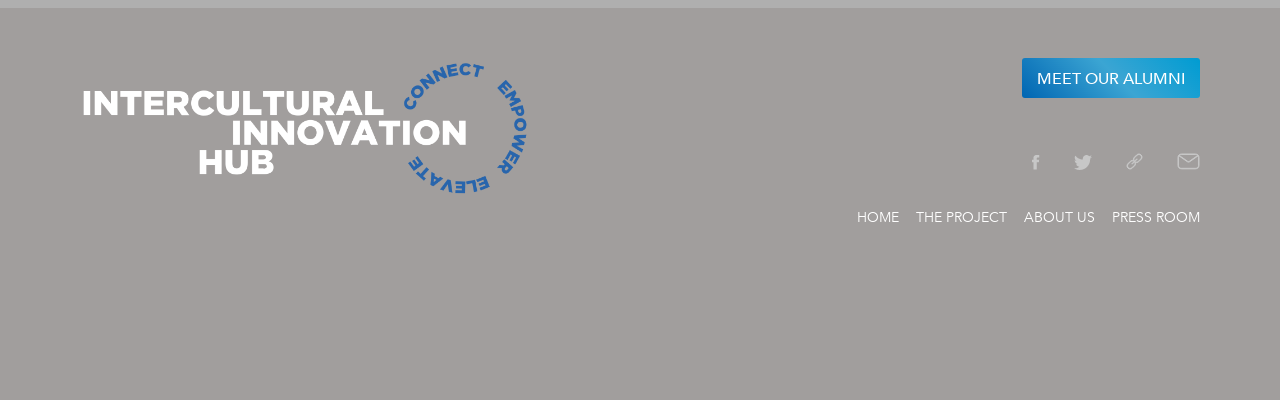

--- FILE ---
content_type: text/html; charset=UTF-8
request_url: https://interculturalinnovation.org/support/schools-of-peace-museo-de-la-palabra-y-la-imagen-13387/
body_size: 61084
content:
<!DOCTYPE html>
<!--[if lt IE 7]><html class="no-js ie6 oldie" lang="en"><![endif]-->
<!--[if IE 7]><html class="no-js ie7 oldie" lang="en"><![endif]-->
<!--[if IE 8]><html class="no-js ie8 oldie" lang="en"><![endif]-->
<!--[if IE 9]><html class="no-js ie9" lang="en"><![endif]-->
<!--[if gt IE 9]><!--><html class="no-js" lang="en"><!--<![endif]-->
<head>
	<meta charset="utf-8">
	<meta http-equiv="X-UA-Compatible" content="IE=edge">
	<meta name="viewport" content="width=device-width, initial-scale=1.0, maximum-scale=1.0">
<meta name='robots' content='index, follow, max-image-preview:large, max-snippet:-1, max-video-preview:-1' />
	<style>img:is([sizes="auto" i], [sizes^="auto," i]) { contain-intrinsic-size: 3000px 1500px }</style>
	
	<!-- This site is optimized with the Yoast SEO plugin v26.3 - https://yoast.com/wordpress/plugins/seo/ -->
	<title>Schools of Peace – Museo de la Palabra y la Imagen &#8211; &#8211; &#8211; The Intercultural Innovation Hub</title>
	<meta property="og:locale" content="en_US" />
	<meta property="og:type" content="article" />
	<meta property="og:description" content="Name: EyejekEmail: mikeujs@mail.comProject name: Schools of Peace – Museo de la Palabra y la Imagen &#8211;Clicked tag name: Message: ivermectin 18mg" />
	<meta property="og:site_name" content="The Intercultural Innovation Hub" />
	<meta property="og:image" content="https://interculturalinnovation.org/wp-content/uploads/2021/10/01-iiaward2021_Screen01-1024x576.png" />
	<meta property="og:image:width" content="1024" />
	<meta property="og:image:height" content="576" />
	<meta property="og:image:type" content="image/png" />
	<meta name="twitter:card" content="summary_large_image" />
	<script type="application/ld+json" class="yoast-schema-graph">{"@context":"https://schema.org","@graph":[{"@type":"WebSite","@id":"https://interculturalinnovation.org/#website","url":"https://interculturalinnovation.org/","name":"The Intercultural Innovation Hub","description":"A partnership between UNAOC and the BMW Group","publisher":{"@id":"https://interculturalinnovation.org/#organization"},"potentialAction":[{"@type":"SearchAction","target":{"@type":"EntryPoint","urlTemplate":"https://interculturalinnovation.org/?s={search_term_string}"},"query-input":{"@type":"PropertyValueSpecification","valueRequired":true,"valueName":"search_term_string"}}],"inLanguage":"en-US"},{"@type":"Organization","@id":"https://interculturalinnovation.org/#organization","name":"The Intercultural Innovation Hub","url":"https://interculturalinnovation.org/","logo":{"@type":"ImageObject","inLanguage":"en-US","@id":"https://interculturalinnovation.org/#/schema/logo/image/","url":"https://interculturalinnovation.org/wp-content/uploads/2023/05/IIH2023_keyVisual_2000px-1024x576.png","contentUrl":"https://interculturalinnovation.org/wp-content/uploads/2023/05/IIH2023_keyVisual_2000px-1024x576.png","width":1024,"height":576,"caption":"The Intercultural Innovation Hub"},"image":{"@id":"https://interculturalinnovation.org/#/schema/logo/image/"}}]}</script>
	<!-- / Yoast SEO plugin. -->


<link rel='dns-prefetch' href='//s7.addthis.com' />
<link rel="alternate" type="application/rss+xml" title="The Intercultural Innovation Hub &raquo; Feed" href="https://interculturalinnovation.org/feed/" />
<link rel="alternate" type="application/rss+xml" title="The Intercultural Innovation Hub &raquo; Comments Feed" href="https://interculturalinnovation.org/comments/feed/" />
		<!-- This site uses the Google Analytics by MonsterInsights plugin v9.11.1 - Using Analytics tracking - https://www.monsterinsights.com/ -->
							<script src="//www.googletagmanager.com/gtag/js?id=G-5Y9LJKJRBH"  data-cfasync="false" data-wpfc-render="false" type="text/javascript" async></script>
			<script data-cfasync="false" data-wpfc-render="false" type="text/javascript">
				var mi_version = '9.11.1';
				var mi_track_user = true;
				var mi_no_track_reason = '';
								var MonsterInsightsDefaultLocations = {"page_location":"https:\/\/interculturalinnovation.org\/support\/schools-of-peace-museo-de-la-palabra-y-la-imagen-13387\/"};
								if ( typeof MonsterInsightsPrivacyGuardFilter === 'function' ) {
					var MonsterInsightsLocations = (typeof MonsterInsightsExcludeQuery === 'object') ? MonsterInsightsPrivacyGuardFilter( MonsterInsightsExcludeQuery ) : MonsterInsightsPrivacyGuardFilter( MonsterInsightsDefaultLocations );
				} else {
					var MonsterInsightsLocations = (typeof MonsterInsightsExcludeQuery === 'object') ? MonsterInsightsExcludeQuery : MonsterInsightsDefaultLocations;
				}

								var disableStrs = [
										'ga-disable-G-5Y9LJKJRBH',
									];

				/* Function to detect opted out users */
				function __gtagTrackerIsOptedOut() {
					for (var index = 0; index < disableStrs.length; index++) {
						if (document.cookie.indexOf(disableStrs[index] + '=true') > -1) {
							return true;
						}
					}

					return false;
				}

				/* Disable tracking if the opt-out cookie exists. */
				if (__gtagTrackerIsOptedOut()) {
					for (var index = 0; index < disableStrs.length; index++) {
						window[disableStrs[index]] = true;
					}
				}

				/* Opt-out function */
				function __gtagTrackerOptout() {
					for (var index = 0; index < disableStrs.length; index++) {
						document.cookie = disableStrs[index] + '=true; expires=Thu, 31 Dec 2099 23:59:59 UTC; path=/';
						window[disableStrs[index]] = true;
					}
				}

				if ('undefined' === typeof gaOptout) {
					function gaOptout() {
						__gtagTrackerOptout();
					}
				}
								window.dataLayer = window.dataLayer || [];

				window.MonsterInsightsDualTracker = {
					helpers: {},
					trackers: {},
				};
				if (mi_track_user) {
					function __gtagDataLayer() {
						dataLayer.push(arguments);
					}

					function __gtagTracker(type, name, parameters) {
						if (!parameters) {
							parameters = {};
						}

						if (parameters.send_to) {
							__gtagDataLayer.apply(null, arguments);
							return;
						}

						if (type === 'event') {
														parameters.send_to = monsterinsights_frontend.v4_id;
							var hookName = name;
							if (typeof parameters['event_category'] !== 'undefined') {
								hookName = parameters['event_category'] + ':' + name;
							}

							if (typeof MonsterInsightsDualTracker.trackers[hookName] !== 'undefined') {
								MonsterInsightsDualTracker.trackers[hookName](parameters);
							} else {
								__gtagDataLayer('event', name, parameters);
							}
							
						} else {
							__gtagDataLayer.apply(null, arguments);
						}
					}

					__gtagTracker('js', new Date());
					__gtagTracker('set', {
						'developer_id.dZGIzZG': true,
											});
					if ( MonsterInsightsLocations.page_location ) {
						__gtagTracker('set', MonsterInsightsLocations);
					}
										__gtagTracker('config', 'G-5Y9LJKJRBH', {"forceSSL":"true","link_attribution":"true"} );
										window.gtag = __gtagTracker;										(function () {
						/* https://developers.google.com/analytics/devguides/collection/analyticsjs/ */
						/* ga and __gaTracker compatibility shim. */
						var noopfn = function () {
							return null;
						};
						var newtracker = function () {
							return new Tracker();
						};
						var Tracker = function () {
							return null;
						};
						var p = Tracker.prototype;
						p.get = noopfn;
						p.set = noopfn;
						p.send = function () {
							var args = Array.prototype.slice.call(arguments);
							args.unshift('send');
							__gaTracker.apply(null, args);
						};
						var __gaTracker = function () {
							var len = arguments.length;
							if (len === 0) {
								return;
							}
							var f = arguments[len - 1];
							if (typeof f !== 'object' || f === null || typeof f.hitCallback !== 'function') {
								if ('send' === arguments[0]) {
									var hitConverted, hitObject = false, action;
									if ('event' === arguments[1]) {
										if ('undefined' !== typeof arguments[3]) {
											hitObject = {
												'eventAction': arguments[3],
												'eventCategory': arguments[2],
												'eventLabel': arguments[4],
												'value': arguments[5] ? arguments[5] : 1,
											}
										}
									}
									if ('pageview' === arguments[1]) {
										if ('undefined' !== typeof arguments[2]) {
											hitObject = {
												'eventAction': 'page_view',
												'page_path': arguments[2],
											}
										}
									}
									if (typeof arguments[2] === 'object') {
										hitObject = arguments[2];
									}
									if (typeof arguments[5] === 'object') {
										Object.assign(hitObject, arguments[5]);
									}
									if ('undefined' !== typeof arguments[1].hitType) {
										hitObject = arguments[1];
										if ('pageview' === hitObject.hitType) {
											hitObject.eventAction = 'page_view';
										}
									}
									if (hitObject) {
										action = 'timing' === arguments[1].hitType ? 'timing_complete' : hitObject.eventAction;
										hitConverted = mapArgs(hitObject);
										__gtagTracker('event', action, hitConverted);
									}
								}
								return;
							}

							function mapArgs(args) {
								var arg, hit = {};
								var gaMap = {
									'eventCategory': 'event_category',
									'eventAction': 'event_action',
									'eventLabel': 'event_label',
									'eventValue': 'event_value',
									'nonInteraction': 'non_interaction',
									'timingCategory': 'event_category',
									'timingVar': 'name',
									'timingValue': 'value',
									'timingLabel': 'event_label',
									'page': 'page_path',
									'location': 'page_location',
									'title': 'page_title',
									'referrer' : 'page_referrer',
								};
								for (arg in args) {
																		if (!(!args.hasOwnProperty(arg) || !gaMap.hasOwnProperty(arg))) {
										hit[gaMap[arg]] = args[arg];
									} else {
										hit[arg] = args[arg];
									}
								}
								return hit;
							}

							try {
								f.hitCallback();
							} catch (ex) {
							}
						};
						__gaTracker.create = newtracker;
						__gaTracker.getByName = newtracker;
						__gaTracker.getAll = function () {
							return [];
						};
						__gaTracker.remove = noopfn;
						__gaTracker.loaded = true;
						window['__gaTracker'] = __gaTracker;
					})();
									} else {
										console.log("");
					(function () {
						function __gtagTracker() {
							return null;
						}

						window['__gtagTracker'] = __gtagTracker;
						window['gtag'] = __gtagTracker;
					})();
									}
			</script>
							<!-- / Google Analytics by MonsterInsights -->
		<script type="text/javascript">
/* <![CDATA[ */
window._wpemojiSettings = {"baseUrl":"https:\/\/s.w.org\/images\/core\/emoji\/15.0.3\/72x72\/","ext":".png","svgUrl":"https:\/\/s.w.org\/images\/core\/emoji\/15.0.3\/svg\/","svgExt":".svg","source":{"concatemoji":"https:\/\/interculturalinnovation.org\/wp-includes\/js\/wp-emoji-release.min.js?ver=36149cbee147103efb1c21aee9049074"}};
/*! This file is auto-generated */
!function(i,n){var o,s,e;function c(e){try{var t={supportTests:e,timestamp:(new Date).valueOf()};sessionStorage.setItem(o,JSON.stringify(t))}catch(e){}}function p(e,t,n){e.clearRect(0,0,e.canvas.width,e.canvas.height),e.fillText(t,0,0);var t=new Uint32Array(e.getImageData(0,0,e.canvas.width,e.canvas.height).data),r=(e.clearRect(0,0,e.canvas.width,e.canvas.height),e.fillText(n,0,0),new Uint32Array(e.getImageData(0,0,e.canvas.width,e.canvas.height).data));return t.every(function(e,t){return e===r[t]})}function u(e,t,n){switch(t){case"flag":return n(e,"\ud83c\udff3\ufe0f\u200d\u26a7\ufe0f","\ud83c\udff3\ufe0f\u200b\u26a7\ufe0f")?!1:!n(e,"\ud83c\uddfa\ud83c\uddf3","\ud83c\uddfa\u200b\ud83c\uddf3")&&!n(e,"\ud83c\udff4\udb40\udc67\udb40\udc62\udb40\udc65\udb40\udc6e\udb40\udc67\udb40\udc7f","\ud83c\udff4\u200b\udb40\udc67\u200b\udb40\udc62\u200b\udb40\udc65\u200b\udb40\udc6e\u200b\udb40\udc67\u200b\udb40\udc7f");case"emoji":return!n(e,"\ud83d\udc26\u200d\u2b1b","\ud83d\udc26\u200b\u2b1b")}return!1}function f(e,t,n){var r="undefined"!=typeof WorkerGlobalScope&&self instanceof WorkerGlobalScope?new OffscreenCanvas(300,150):i.createElement("canvas"),a=r.getContext("2d",{willReadFrequently:!0}),o=(a.textBaseline="top",a.font="600 32px Arial",{});return e.forEach(function(e){o[e]=t(a,e,n)}),o}function t(e){var t=i.createElement("script");t.src=e,t.defer=!0,i.head.appendChild(t)}"undefined"!=typeof Promise&&(o="wpEmojiSettingsSupports",s=["flag","emoji"],n.supports={everything:!0,everythingExceptFlag:!0},e=new Promise(function(e){i.addEventListener("DOMContentLoaded",e,{once:!0})}),new Promise(function(t){var n=function(){try{var e=JSON.parse(sessionStorage.getItem(o));if("object"==typeof e&&"number"==typeof e.timestamp&&(new Date).valueOf()<e.timestamp+604800&&"object"==typeof e.supportTests)return e.supportTests}catch(e){}return null}();if(!n){if("undefined"!=typeof Worker&&"undefined"!=typeof OffscreenCanvas&&"undefined"!=typeof URL&&URL.createObjectURL&&"undefined"!=typeof Blob)try{var e="postMessage("+f.toString()+"("+[JSON.stringify(s),u.toString(),p.toString()].join(",")+"));",r=new Blob([e],{type:"text/javascript"}),a=new Worker(URL.createObjectURL(r),{name:"wpTestEmojiSupports"});return void(a.onmessage=function(e){c(n=e.data),a.terminate(),t(n)})}catch(e){}c(n=f(s,u,p))}t(n)}).then(function(e){for(var t in e)n.supports[t]=e[t],n.supports.everything=n.supports.everything&&n.supports[t],"flag"!==t&&(n.supports.everythingExceptFlag=n.supports.everythingExceptFlag&&n.supports[t]);n.supports.everythingExceptFlag=n.supports.everythingExceptFlag&&!n.supports.flag,n.DOMReady=!1,n.readyCallback=function(){n.DOMReady=!0}}).then(function(){return e}).then(function(){var e;n.supports.everything||(n.readyCallback(),(e=n.source||{}).concatemoji?t(e.concatemoji):e.wpemoji&&e.twemoji&&(t(e.twemoji),t(e.wpemoji)))}))}((window,document),window._wpemojiSettings);
/* ]]> */
</script>
<link rel='stylesheet' id='formidable-css' href='https://interculturalinnovation.org/wp-content/plugins/formidable/css/formidableforms.css?ver=11131830' type='text/css' media='all' />
<style id='wp-emoji-styles-inline-css' type='text/css'>

	img.wp-smiley, img.emoji {
		display: inline !important;
		border: none !important;
		box-shadow: none !important;
		height: 1em !important;
		width: 1em !important;
		margin: 0 0.07em !important;
		vertical-align: -0.1em !important;
		background: none !important;
		padding: 0 !important;
	}
</style>
<link rel='stylesheet' id='wp-block-library-css' href='https://interculturalinnovation.org/wp-includes/css/dist/block-library/style.min.css?ver=36149cbee147103efb1c21aee9049074' type='text/css' media='all' />
<style id='classic-theme-styles-inline-css' type='text/css'>
/*! This file is auto-generated */
.wp-block-button__link{color:#fff;background-color:#32373c;border-radius:9999px;box-shadow:none;text-decoration:none;padding:calc(.667em + 2px) calc(1.333em + 2px);font-size:1.125em}.wp-block-file__button{background:#32373c;color:#fff;text-decoration:none}
</style>
<style id='global-styles-inline-css' type='text/css'>
:root{--wp--preset--aspect-ratio--square: 1;--wp--preset--aspect-ratio--4-3: 4/3;--wp--preset--aspect-ratio--3-4: 3/4;--wp--preset--aspect-ratio--3-2: 3/2;--wp--preset--aspect-ratio--2-3: 2/3;--wp--preset--aspect-ratio--16-9: 16/9;--wp--preset--aspect-ratio--9-16: 9/16;--wp--preset--color--black: #000000;--wp--preset--color--cyan-bluish-gray: #abb8c3;--wp--preset--color--white: #ffffff;--wp--preset--color--pale-pink: #f78da7;--wp--preset--color--vivid-red: #cf2e2e;--wp--preset--color--luminous-vivid-orange: #ff6900;--wp--preset--color--luminous-vivid-amber: #fcb900;--wp--preset--color--light-green-cyan: #7bdcb5;--wp--preset--color--vivid-green-cyan: #00d084;--wp--preset--color--pale-cyan-blue: #8ed1fc;--wp--preset--color--vivid-cyan-blue: #0693e3;--wp--preset--color--vivid-purple: #9b51e0;--wp--preset--gradient--vivid-cyan-blue-to-vivid-purple: linear-gradient(135deg,rgba(6,147,227,1) 0%,rgb(155,81,224) 100%);--wp--preset--gradient--light-green-cyan-to-vivid-green-cyan: linear-gradient(135deg,rgb(122,220,180) 0%,rgb(0,208,130) 100%);--wp--preset--gradient--luminous-vivid-amber-to-luminous-vivid-orange: linear-gradient(135deg,rgba(252,185,0,1) 0%,rgba(255,105,0,1) 100%);--wp--preset--gradient--luminous-vivid-orange-to-vivid-red: linear-gradient(135deg,rgba(255,105,0,1) 0%,rgb(207,46,46) 100%);--wp--preset--gradient--very-light-gray-to-cyan-bluish-gray: linear-gradient(135deg,rgb(238,238,238) 0%,rgb(169,184,195) 100%);--wp--preset--gradient--cool-to-warm-spectrum: linear-gradient(135deg,rgb(74,234,220) 0%,rgb(151,120,209) 20%,rgb(207,42,186) 40%,rgb(238,44,130) 60%,rgb(251,105,98) 80%,rgb(254,248,76) 100%);--wp--preset--gradient--blush-light-purple: linear-gradient(135deg,rgb(255,206,236) 0%,rgb(152,150,240) 100%);--wp--preset--gradient--blush-bordeaux: linear-gradient(135deg,rgb(254,205,165) 0%,rgb(254,45,45) 50%,rgb(107,0,62) 100%);--wp--preset--gradient--luminous-dusk: linear-gradient(135deg,rgb(255,203,112) 0%,rgb(199,81,192) 50%,rgb(65,88,208) 100%);--wp--preset--gradient--pale-ocean: linear-gradient(135deg,rgb(255,245,203) 0%,rgb(182,227,212) 50%,rgb(51,167,181) 100%);--wp--preset--gradient--electric-grass: linear-gradient(135deg,rgb(202,248,128) 0%,rgb(113,206,126) 100%);--wp--preset--gradient--midnight: linear-gradient(135deg,rgb(2,3,129) 0%,rgb(40,116,252) 100%);--wp--preset--font-size--small: 13px;--wp--preset--font-size--medium: 20px;--wp--preset--font-size--large: 36px;--wp--preset--font-size--x-large: 42px;--wp--preset--spacing--20: 0.44rem;--wp--preset--spacing--30: 0.67rem;--wp--preset--spacing--40: 1rem;--wp--preset--spacing--50: 1.5rem;--wp--preset--spacing--60: 2.25rem;--wp--preset--spacing--70: 3.38rem;--wp--preset--spacing--80: 5.06rem;--wp--preset--shadow--natural: 6px 6px 9px rgba(0, 0, 0, 0.2);--wp--preset--shadow--deep: 12px 12px 50px rgba(0, 0, 0, 0.4);--wp--preset--shadow--sharp: 6px 6px 0px rgba(0, 0, 0, 0.2);--wp--preset--shadow--outlined: 6px 6px 0px -3px rgba(255, 255, 255, 1), 6px 6px rgba(0, 0, 0, 1);--wp--preset--shadow--crisp: 6px 6px 0px rgba(0, 0, 0, 1);}:where(.is-layout-flex){gap: 0.5em;}:where(.is-layout-grid){gap: 0.5em;}body .is-layout-flex{display: flex;}.is-layout-flex{flex-wrap: wrap;align-items: center;}.is-layout-flex > :is(*, div){margin: 0;}body .is-layout-grid{display: grid;}.is-layout-grid > :is(*, div){margin: 0;}:where(.wp-block-columns.is-layout-flex){gap: 2em;}:where(.wp-block-columns.is-layout-grid){gap: 2em;}:where(.wp-block-post-template.is-layout-flex){gap: 1.25em;}:where(.wp-block-post-template.is-layout-grid){gap: 1.25em;}.has-black-color{color: var(--wp--preset--color--black) !important;}.has-cyan-bluish-gray-color{color: var(--wp--preset--color--cyan-bluish-gray) !important;}.has-white-color{color: var(--wp--preset--color--white) !important;}.has-pale-pink-color{color: var(--wp--preset--color--pale-pink) !important;}.has-vivid-red-color{color: var(--wp--preset--color--vivid-red) !important;}.has-luminous-vivid-orange-color{color: var(--wp--preset--color--luminous-vivid-orange) !important;}.has-luminous-vivid-amber-color{color: var(--wp--preset--color--luminous-vivid-amber) !important;}.has-light-green-cyan-color{color: var(--wp--preset--color--light-green-cyan) !important;}.has-vivid-green-cyan-color{color: var(--wp--preset--color--vivid-green-cyan) !important;}.has-pale-cyan-blue-color{color: var(--wp--preset--color--pale-cyan-blue) !important;}.has-vivid-cyan-blue-color{color: var(--wp--preset--color--vivid-cyan-blue) !important;}.has-vivid-purple-color{color: var(--wp--preset--color--vivid-purple) !important;}.has-black-background-color{background-color: var(--wp--preset--color--black) !important;}.has-cyan-bluish-gray-background-color{background-color: var(--wp--preset--color--cyan-bluish-gray) !important;}.has-white-background-color{background-color: var(--wp--preset--color--white) !important;}.has-pale-pink-background-color{background-color: var(--wp--preset--color--pale-pink) !important;}.has-vivid-red-background-color{background-color: var(--wp--preset--color--vivid-red) !important;}.has-luminous-vivid-orange-background-color{background-color: var(--wp--preset--color--luminous-vivid-orange) !important;}.has-luminous-vivid-amber-background-color{background-color: var(--wp--preset--color--luminous-vivid-amber) !important;}.has-light-green-cyan-background-color{background-color: var(--wp--preset--color--light-green-cyan) !important;}.has-vivid-green-cyan-background-color{background-color: var(--wp--preset--color--vivid-green-cyan) !important;}.has-pale-cyan-blue-background-color{background-color: var(--wp--preset--color--pale-cyan-blue) !important;}.has-vivid-cyan-blue-background-color{background-color: var(--wp--preset--color--vivid-cyan-blue) !important;}.has-vivid-purple-background-color{background-color: var(--wp--preset--color--vivid-purple) !important;}.has-black-border-color{border-color: var(--wp--preset--color--black) !important;}.has-cyan-bluish-gray-border-color{border-color: var(--wp--preset--color--cyan-bluish-gray) !important;}.has-white-border-color{border-color: var(--wp--preset--color--white) !important;}.has-pale-pink-border-color{border-color: var(--wp--preset--color--pale-pink) !important;}.has-vivid-red-border-color{border-color: var(--wp--preset--color--vivid-red) !important;}.has-luminous-vivid-orange-border-color{border-color: var(--wp--preset--color--luminous-vivid-orange) !important;}.has-luminous-vivid-amber-border-color{border-color: var(--wp--preset--color--luminous-vivid-amber) !important;}.has-light-green-cyan-border-color{border-color: var(--wp--preset--color--light-green-cyan) !important;}.has-vivid-green-cyan-border-color{border-color: var(--wp--preset--color--vivid-green-cyan) !important;}.has-pale-cyan-blue-border-color{border-color: var(--wp--preset--color--pale-cyan-blue) !important;}.has-vivid-cyan-blue-border-color{border-color: var(--wp--preset--color--vivid-cyan-blue) !important;}.has-vivid-purple-border-color{border-color: var(--wp--preset--color--vivid-purple) !important;}.has-vivid-cyan-blue-to-vivid-purple-gradient-background{background: var(--wp--preset--gradient--vivid-cyan-blue-to-vivid-purple) !important;}.has-light-green-cyan-to-vivid-green-cyan-gradient-background{background: var(--wp--preset--gradient--light-green-cyan-to-vivid-green-cyan) !important;}.has-luminous-vivid-amber-to-luminous-vivid-orange-gradient-background{background: var(--wp--preset--gradient--luminous-vivid-amber-to-luminous-vivid-orange) !important;}.has-luminous-vivid-orange-to-vivid-red-gradient-background{background: var(--wp--preset--gradient--luminous-vivid-orange-to-vivid-red) !important;}.has-very-light-gray-to-cyan-bluish-gray-gradient-background{background: var(--wp--preset--gradient--very-light-gray-to-cyan-bluish-gray) !important;}.has-cool-to-warm-spectrum-gradient-background{background: var(--wp--preset--gradient--cool-to-warm-spectrum) !important;}.has-blush-light-purple-gradient-background{background: var(--wp--preset--gradient--blush-light-purple) !important;}.has-blush-bordeaux-gradient-background{background: var(--wp--preset--gradient--blush-bordeaux) !important;}.has-luminous-dusk-gradient-background{background: var(--wp--preset--gradient--luminous-dusk) !important;}.has-pale-ocean-gradient-background{background: var(--wp--preset--gradient--pale-ocean) !important;}.has-electric-grass-gradient-background{background: var(--wp--preset--gradient--electric-grass) !important;}.has-midnight-gradient-background{background: var(--wp--preset--gradient--midnight) !important;}.has-small-font-size{font-size: var(--wp--preset--font-size--small) !important;}.has-medium-font-size{font-size: var(--wp--preset--font-size--medium) !important;}.has-large-font-size{font-size: var(--wp--preset--font-size--large) !important;}.has-x-large-font-size{font-size: var(--wp--preset--font-size--x-large) !important;}
:where(.wp-block-post-template.is-layout-flex){gap: 1.25em;}:where(.wp-block-post-template.is-layout-grid){gap: 1.25em;}
:where(.wp-block-columns.is-layout-flex){gap: 2em;}:where(.wp-block-columns.is-layout-grid){gap: 2em;}
:root :where(.wp-block-pullquote){font-size: 1.5em;line-height: 1.6;}
</style>
<link rel='stylesheet' id='theme-my-login-css' href='https://interculturalinnovation.org/wp-content/plugins/theme-my-login/assets/styles/theme-my-login.min.css?ver=7.1.9' type='text/css' media='all' />
<link rel='stylesheet' id='wcc_main_style-css' href='https://interculturalinnovation.org/wp-content/plugins/wp-custom-countdown/css/classycountdown.min.css?ver=36149cbee147103efb1c21aee9049074' type='text/css' media='all' />
<link rel='stylesheet' id='iia-style-css' href='https://interculturalinnovation.org/wp-content/themes/iia/style.css?ver=1731522391' type='text/css' media='all' />
<link rel='stylesheet' id='iia-design-css' href='https://interculturalinnovation.org/wp-content/themes/iia/css/design.min.css?ver=1731522391' type='text/css' media='all' />
<link rel='stylesheet' id='iia-custom-style-css' href='https://interculturalinnovation.org/wp-content/themes/iia/custom-unaoc.css?ver=1731522391' type='text/css' media='all' />
<link rel='stylesheet' id='iia-core-style-css' href='https://interculturalinnovation.org/wp-content/themes/iia/core.css?ver=1731522391' type='text/css' media='all' />
<link rel='stylesheet' id='dflip-style-css' href='https://interculturalinnovation.org/wp-content/plugins/3d-flipbook-dflip-lite/assets/css/dflip.min.css?ver=2.4.20' type='text/css' media='all' />
<script type="text/javascript" src="https://interculturalinnovation.org/wp-content/plugins/google-analytics-for-wordpress/assets/js/frontend-gtag.min.js?ver=9.11.1" id="monsterinsights-frontend-script-js" async="async" data-wp-strategy="async"></script>
<script data-cfasync="false" data-wpfc-render="false" type="text/javascript" id='monsterinsights-frontend-script-js-extra'>/* <![CDATA[ */
var monsterinsights_frontend = {"js_events_tracking":"true","download_extensions":"doc,pdf,ppt,zip,xls,docx,pptx,xlsx","inbound_paths":"[]","home_url":"https:\/\/interculturalinnovation.org","hash_tracking":"false","v4_id":"G-5Y9LJKJRBH"};/* ]]> */
</script>
<script type="text/javascript" src="https://interculturalinnovation.org/wp-includes/js/jquery/jquery.min.js?ver=3.7.1" id="jquery-core-js"></script>
<script type="text/javascript" src="https://interculturalinnovation.org/wp-includes/js/jquery/jquery-migrate.min.js?ver=3.4.1" id="jquery-migrate-js"></script>
<script type="text/javascript" src="https://interculturalinnovation.org/wp-content/plugins/wp-custom-countdown/js/jquery.knob.js?ver=36149cbee147103efb1c21aee9049074" id="wcc_primary_js-js"></script>
<script type="text/javascript" src="https://interculturalinnovation.org/wp-content/plugins/wp-custom-countdown/js/jquery.throttle.js?ver=36149cbee147103efb1c21aee9049074" id="wcc_secondary_js-js"></script>
<script type="text/javascript" src="https://interculturalinnovation.org/wp-content/plugins/wp-custom-countdown/js/jquery.classycountdown.min.js?ver=36149cbee147103efb1c21aee9049074" id="wcc_plugin_js-js"></script>
<script type="text/javascript" src="https://interculturalinnovation.org/wp-content/themes/iia/js/min/assets/jquery.min.js?ver=1731522391" id="iia-jquery-script-js"></script>
<script type="text/javascript" src="https://interculturalinnovation.org/wp-content/themes/iia/js/min/assets/bootstrap.min.js?ver=1731522391" id="iia-bootstrap-script-js"></script>
<script type="text/javascript" src="https://interculturalinnovation.org/wp-content/themes/iia/js/min/assets/owl.min.js?ver=1731522391" id="iia-owl-script-js"></script>
<script type="text/javascript" src="https://interculturalinnovation.org/wp-content/themes/iia/js/min/assets/fancybox.min.js?ver=1731522391" id="iia-fancybox-script-js"></script>
<script type="text/javascript" src="https://interculturalinnovation.org/wp-content/themes/iia/js/min/app.min.js?ver=1731522391" id="iia-app-script-js"></script>
<script type="text/javascript" src="https://interculturalinnovation.org/wp-content/themes/iia/js/jquery.form.js?ver=1731522391" id="iia-jquery-form-script-js"></script>
<script type="text/javascript" src="//s7.addthis.com/js/300/addthis_widget.js?ver=36149cbee147103efb1c21aee9049074#pubid=ra-5a0744d15178dded" id="iia-addthis-script-js"></script>
<script type="text/javascript" src="https://interculturalinnovation.org/wp-content/themes/iia/js/iia.js?ver=1731522391" id="iia-script-js"></script>
<link rel="https://api.w.org/" href="https://interculturalinnovation.org/wp-json/" /><link rel="EditURI" type="application/rsd+xml" title="RSD" href="https://interculturalinnovation.org/xmlrpc.php?rsd" />

<link rel="alternate" title="oEmbed (JSON)" type="application/json+oembed" href="https://interculturalinnovation.org/wp-json/oembed/1.0/embed?url=https%3A%2F%2Finterculturalinnovation.org%2Fsupport%2Fschools-of-peace-museo-de-la-palabra-y-la-imagen-13387%2F" />
<link rel="alternate" title="oEmbed (XML)" type="text/xml+oembed" href="https://interculturalinnovation.org/wp-json/oembed/1.0/embed?url=https%3A%2F%2Finterculturalinnovation.org%2Fsupport%2Fschools-of-peace-museo-de-la-palabra-y-la-imagen-13387%2F&#038;format=xml" />
	<link rel='stylesheet' href='https://interculturalinnovation.org/wp-content/plugins/formidable-modifications/styles.css' type='text/css' media='all' />
    <script type="text/javascript" src="https://interculturalinnovation.org/wp-content/plugins/formidable-modifications/waypoints/lib/jquery.waypoints.min.js"></script>
	<script type="text/javascript" src="https://interculturalinnovation.org/wp-content/plugins/formidable-modifications/functions.js"></script>
   
<script type="text/javascript">document.documentElement.className += " js";</script>
<link rel="icon" href="https://interculturalinnovation.org/wp-content/uploads/2022/11/cropped-iih_fav-32x32.png" sizes="32x32" />
<link rel="icon" href="https://interculturalinnovation.org/wp-content/uploads/2022/11/cropped-iih_fav-192x192.png" sizes="192x192" />
<link rel="apple-touch-icon" href="https://interculturalinnovation.org/wp-content/uploads/2022/11/cropped-iih_fav-180x180.png" />
<meta name="msapplication-TileImage" content="https://interculturalinnovation.org/wp-content/uploads/2022/11/cropped-iih_fav-270x270.png" />
		<style type="text/css" id="wp-custom-css">
			/* New IIH logo */

.navbar-iia .navbar-header .navbar-brand>img {
	width: 600px !important;
}

/*Home Hero */
.cover-box .cover-title span.msg {
	font-size: 30px !important;
	letter-spacing:1px;
	text-transform: none !important;
}

.cover-box .cover-title {
	font-size:35px !important;
}

/* Tweaks*/
.postid-7306 .about-box, 
.postid-9608 .about-box,
.postid-11523 .about-box
{display:none;}

/*Pic caption */

p.wp-caption-text {color: #333 !important; padding-top:20px !important; padding-bottom:0 !important;}

/*Register Links */

.tml-action-links a {color:#fff !important;}

/*Footer */

ul.list-footer li {max-width:450px !important;}
/*Temporary Hold*/
/*
.header-application-button {display:none !important;} */

/*mobile*/

@media only screen and (max-width: 650px) {
/*	.statistic-box {max-height:160px !important; overflow:scroll;} */
	img.home-planet {width:50%;margin:0 auto; margin-top:-65px !important;padding-top:0 !important;}
	.stat-mobile {display:block;}
	.main-stat {display:none;}

.stat-mobile .sue-content-slider, .stat-mobile .sue-panel-content {background: #a09e9d !important; text-align:center !important; border-color: #a09e9d !important; padding-bottom:0 !important;}
/*	.stat-mobile .sue-panel, .stat-mobile .sue-panel-content, .stat-mobile .sue-content-wrap {border:none !important;}*/
	.stat-mobile p {margin-bottom:0 !important;padding-bottom:0 !important;}
	.stat-mobile ul {padding-top:20px;}
	.statistic-box {padding-top:10px;padding-bottom:0px;}
	
	/*press room on mobile*/
	.thumbnail-press .image-box {background-position:top;}
	.press-room .owl-dots {display:none;}
}

@media only screen and (min-width: 651px) {
	.stat-mobile {display:none !important;}
}

/* Password protected posts */

article input[name="post_password"] {color:#333 !important; }

/* For Dubai landing page only */
.page-id-16006 article h2 {display:none;}

.page-id-16006 header {padding-top:30px;}

.page-id-16006 .navbar {padding-bottom:0;}

.page-id-16006 .call-box {padding-top:30px;}

.video-container { position: relative; padding-bottom: 56.25%; padding-top: 30px; height: 0; overflow: hidden; }

.video-container iframe, .video-container object, .video-container embed { position: absolute; top: 0; left: 0; width: 100%; height: 100%; }

/* Additional FAQs styling */
ul.list-faq li ul li {
	list-style-type: square;
	margin-left:20px;
}

/* Temporarily hide receive infographic */
.about-receive {display:none; margin-bottom:20px;}
.benefits-box {margin-bottom:40px;}

/*Why Us Box */

/*.why-us-box .why-title {
	text-align:left;
}*/
.why-us-box .why-description {
	text-align: justify !important;
	font-size: 15px !important;
}

/* FAQs*/

.faq-box {
	background: #626060 !important;
	padding:40px;
}

.list-faq h1 {
	font-weight:bold !important;
	border-top:1px #888 dotted;
	padding-top:20px !important;
}


/* Mission Page */

h2.mission {
	font-family: "Gotham","Helvetica Neue",Helvetica,Arial,sans-serif;
     font-size: 35px; 
   text-transform: uppercase;
	color: #fff;
	margin-bottom:20px;
}


ul.list-about li {
	border-bottom: 1px dotted #999 !important;
	padding-bottom: 25px;
}

ul.list-about li ul, ul.list-about li ul li {border:none !important;padding-bottom:0 !important;}

.page-id-2 .the-award-box {
	margin-bottom: 0 !important;}


.about-info-box {background-color: #888483 !important;
    color: #A19E9D !important;
    padding: 40px;
    margin-top: -20px;
}

.about-info-box h3 {font-family: "Gotham","Helvetica Neue",Helvetica,Arial,sans-serif;
    color: #3a3838 !important;
    font-size: 20px !important;
    text-transform: uppercase;}

.about-info-box hr {border-top: 2px dotted #999;}

@media (min-width: 992px) {
	.page-id-2
.faq-bg-box.faq-bg-customize {
	height:430px;
	}}

.btn-blue-gradient {
    background-image: linear-gradient(-135deg, #009cd2 0%,#3ba5d3 47%,#0065b2 100%);
	border-radius: 3px;}
	
/*Who Can Apply */
.col-md-12 .benefit .benefit-description {display:none;} /* temporarily hides full column BENEFITS until I have time to fix it */

.benefits-box {margin-bottom:60px;
margin-top: -30px;}


/* Registration Form for Applications */

.tml-login {margin-top:40px;}
.tml-login input#user_login,
.tml-login input#user_pass,
.tml-user_login-wrap input#user_login,
.tml-user_email-wrap input#user_email
{
	padding:10px;
}

.app-box.app-box-auth .tml-user-login-wrap input, .app-box.app-box-auth .tml-user-email-wrap input, .app-box.app-box-auth .tml-user-pass1-wrap input, .app-box.app-box-auth .tml-user-pass2-wrap input, .app-box.app-box-auth .tml-user-pass-wrap input,
.tml-user_email-wrap input#first_name,
.tml-user_email-wrap input#last_name {
	background: #fff !important;
	color: #000 !important;
}


.tml-rememberme-wrap {padding-right:20px;}

ul.tml-links {
	list-style-type: none;
	text-align:left;
	padding-top:20px;
	margin-left: -20px;
}

ul.tml-links li a {color:#fff;}

.tml .button, button.tml-button {padding:10px 25px; 
	background: #888483 !important;
	color:#fff;
	border: 1px solid #f8f8f8;
	text-transform: uppercase;
}

.tml .button:hover, button.tml-button:hover {background: #000 !important; color:#fff;}

/* Hides Featured Image from Top */

.postid-19600 .about-box, .postid-23176 .about-box, .postid-74269 .about-box, 
.postid-127755 .about-box
{display:none;}

/* hides the footer from iihBerlin landing page */
.page-id-23244 footer {display:none;}

/* Customize the reset password landing page */

.tml-action-resetpass .the-award-info {
	display: none !important;
}

/*2024 Ceremony */

.page-id-124555 .the-award-box {display: none; visibility:hidden;}


/* IIH Report */

.page-id-132114 .the-award-info, .page-id-132114 footer {display:none !important;}

.page-id-132114 input[type="submit"] {
	background: #222 !important;}

.page-id-132114 input {
	padding: 10px 30px !important;
}		</style>
		
	
	<!-- Facebook Pixel Code -->
<script>
!function(f,b,e,v,n,t,s)
{if(f.fbq)return;n=f.fbq=function(){n.callMethod?
n.callMethod.apply(n,arguments):n.queue.push(arguments)};
if(!f._fbq)f._fbq=n;n.push=n;n.loaded=!0;n.version='2.0';
n.queue=[];t=b.createElement(e);t.async=!0;
t.src=v;s=b.getElementsByTagName(e)[0];
s.parentNode.insertBefore(t,s)}(window, document,'script',
'https://connect.facebook.net/en_US/fbevents.js');
fbq('init', '181745085920776');
fbq('track', 'PageView');
</script>
<noscript><img height="1" width="1" style="display:none"
src="https://www.facebook.com/tr?id=181745085920776&ev=PageView&noscript=1"
/></noscript>
<!-- End Facebook Pixel Code -->
	
	
</head>
<body class="support-template-default single single-support postid-32718 isdesktop" data-aos-duration="400" data-aos-delay="0">

<header>

	<nav class="navbar navbar-iia">
		<div class="container">

			<div class="row">

				<div class="col-sm-5 col-xs-10">

					<div class="navbar-header">
						<a class="navbar-brand" href="https://interculturalinnovation.org">
							<img src="https://interculturalinnovation.org/wp-content/themes/iia/img/iih-logo-wide.png" alt="about brand" class="img-responsive">
						</a>
					</div>

				</div>

				<div class="col-xs-2 visible-xs">

					<button type="button" class="navbar-toggle collapsed" data-toggle="collapse" data-target="#navbar-collapse" aria-expanded="false">
						<span class="icon-bar"></span>
						<span class="icon-bar"></span>
						<span class="icon-bar"></span>
					</button>

				</div>

				<div class="col-sm-7 col-xs-12">

					<div class="collapse navbar-collapse" id="navbar-collapse">
						<div class="header-application-button">
                           <a href="https://interculturalinnovation.org/alumni-by-region/" class="btn-blue-gradient font-a-medium">
                                MEET OUR ALUMNI                            </a> 
							
							<!--a href="/album/the-intercultural-innovation-award/" class="btn-blue-gradient font-a-medium">
                                Watch a Video About IIA
                            </a--> 
							
                        </div>
                        <!-- /.header-application-button -->

						
						<ul class="list list-menu-helper">
							
														
							<li> 
							
								<a target="_blank" href="https://web.facebook.com/InterInnovHub/">
									<img src="https://interculturalinnovation.org/wp-content/themes/iia/img/svg/fb.svg" alt="about svg" class="img-responsive img-default">
									<img src="https://interculturalinnovation.org/wp-content/themes/iia/img/svg/f1-hover.svg" alt="about svg" class="img-responsive img-hover">
								</a>
							</li>
							<li>
								<a target="_blank" href="https://twitter.com/InterInnovHub">
									<img src="https://interculturalinnovation.org/wp-content/themes/iia/img/svg/twitter.svg" alt="about svg" class="img-responsive img-default">
									<img src="https://interculturalinnovation.org/wp-content/themes/iia/img/svg/f2-hover.svg" alt="about svg" class="img-responsive img-hover">
								</a>
							</li> 
							
							
							<li>
								<a href="https://interculturalinnovation.org">
									<img src="https://interculturalinnovation.org/wp-content/themes/iia/img/svg/link.svg" alt="about svg" class="img-responsive img-default">
									<img src="https://interculturalinnovation.org/wp-content/themes/iia/img/svg/f3-hover.svg" alt="about svg" class="img-responsive img-hover">
								</a>
							</li>
							<li>
								<a href="#" data-toggle="modal" data-target="#contactModal">
									<img src="https://interculturalinnovation.org/wp-content/themes/iia/img/svg/envelope.svg" alt="about svg" class="img-responsive img-default">
									<img src="https://interculturalinnovation.org/wp-content/themes/iia/img/svg/f4-hover.svg" alt="about svg" class="img-responsive img-hover">
								</a>
							</li>
						</ul>

                        <ul id="menu-header-menu" class="list list-menu hidden-xs"><li id="menu-item-16" class="menu-item menu-item-type-custom menu-item-object-custom menu-item-16"><a href="https://www.interculturalinnovation.org/" class="font-a-book">Home</a></li>
<li id="menu-item-1598" class="menu-item menu-item-type-custom menu-item-object-custom menu-item-has-children menu-item-1598"><a href="#" class="font-a-book">The Project</a>
<div class="hover-box"><ul  class="list list-menu-hover">
	<li id="menu-item-18" class="menu-item menu-item-type-post_type menu-item-object-page menu-item-18"><a href="https://interculturalinnovation.org/the-project/mission/" class="font-a-book"><span>Mission</span></a></li>
	<li id="menu-item-19331" class="menu-item menu-item-type-post_type menu-item-object-page menu-item-19331"><a href="https://interculturalinnovation.org/the-project/who-can-apply/" class="font-a-book"><span>Who Can Apply</span></a></li>
	<li id="menu-item-23566" class="menu-item menu-item-type-post_type menu-item-object-page menu-item-23566"><a href="https://interculturalinnovation.org/current-recipients/" class="font-a-book"><span>Current Recipients</span></a></li>
	<li id="menu-item-1597" class="menu-item menu-item-type-post_type menu-item-object-page menu-item-1597"><a href="https://interculturalinnovation.org/alumni-by-region/" class="font-a-book"><span>Alumni by Region</span></a></li>
	<li id="menu-item-19334" class="menu-item menu-item-type-post_type menu-item-object-page menu-item-19334"><a href="https://interculturalinnovation.org/our-alumni/" class="font-a-book"><span>Alumni by Theme</span></a></li>
	<li id="menu-item-20" class="menu-item menu-item-type-post_type menu-item-object-page menu-item-20"><a href="https://interculturalinnovation.org/the-project/faq/" class="font-a-book"><span>Faq</span></a></li>
</ul></div>
</li>
<li id="menu-item-1042" class="menu-item menu-item-type-custom menu-item-object-custom menu-item-has-children menu-item-1042"><a class="font-a-book">About us</a>
<div class="hover-box"><ul  class="list list-menu-hover">
	<li id="menu-item-1001" class="menu-item menu-item-type-post_type menu-item-object-page menu-item-1001"><a href="https://interculturalinnovation.org/about-us/unaoc/" class="font-a-book"><span>UNAOC</span></a></li>
	<li id="menu-item-1002" class="menu-item menu-item-type-post_type menu-item-object-page menu-item-1002"><a href="https://interculturalinnovation.org/about-us/bmw-group/" class="font-a-book"><span>BMW Group</span></a></li>
	<li id="menu-item-1003" class="menu-item menu-item-type-post_type menu-item-object-page menu-item-1003"><a href="https://interculturalinnovation.org/about-us/the-team/" class="font-a-book"><span>The Team</span></a></li>
	<li id="menu-item-112158" class="menu-item menu-item-type-post_type menu-item-object-page menu-item-112158"><a href="https://interculturalinnovation.org/the-project/the-jurors/" class="font-a-book"><span>The Jury</span></a></li>
	<li id="menu-item-1220" class="menu-item menu-item-type-post_type menu-item-object-page menu-item-1220"><a href="https://interculturalinnovation.org/about-us/contact/" class="font-a-book"><span>Contact Us</span></a></li>
</ul></div>
</li>
<li id="menu-item-23" class="menu-item menu-item-type-custom menu-item-object-custom menu-item-has-children menu-item-23"><a class="font-a-book">Press room</a>
<div class="hover-box"><ul  class="list list-menu-hover">
	<li id="menu-item-24" class="menu-item menu-item-type-post_type menu-item-object-page menu-item-24"><a href="https://interculturalinnovation.org/press-room/news/" class="font-a-book"><span>In the news</span></a></li>
	<li id="menu-item-33" class="menu-item menu-item-type-post_type menu-item-object-page menu-item-33"><a href="https://interculturalinnovation.org/press-room/iia-news/" class="font-a-book"><span>News and Press releases</span></a></li>
</ul></div>
</li>
</ul>						<!-- /.list list-menu -->

						<ul id="menu-header-menu-1" class="list visible-xs-block list-menu nav navbar-nav"><li class="menu-item menu-item-type-custom menu-item-object-custom menu-item-16"><a href="https://www.interculturalinnovation.org/" class="font-a-book">Home</a></li>
<li class="menu-item menu-item-type-custom menu-item-object-custom menu-item-has-children menu-item-1598 dropdown"><a href="#" class="font-a-book dropdown-toggle" data-toggle="dropdown" role="button" aria-haspopup="true" aria-expanded="false">The Project<span class="caret"></span></a>
<ul  class="dropdown-menu list list-menu-hover">
	<li class="menu-item menu-item-type-post_type menu-item-object-page menu-item-18"><a href="https://interculturalinnovation.org/the-project/mission/" class="font-a-book">Mission</a></li>
	<li class="menu-item menu-item-type-post_type menu-item-object-page menu-item-19331"><a href="https://interculturalinnovation.org/the-project/who-can-apply/" class="font-a-book">Who Can Apply</a></li>
	<li class="menu-item menu-item-type-post_type menu-item-object-page menu-item-23566"><a href="https://interculturalinnovation.org/current-recipients/" class="font-a-book">Current Recipients</a></li>
	<li class="menu-item menu-item-type-post_type menu-item-object-page menu-item-1597"><a href="https://interculturalinnovation.org/alumni-by-region/" class="font-a-book">Alumni by Region</a></li>
	<li class="menu-item menu-item-type-post_type menu-item-object-page menu-item-19334"><a href="https://interculturalinnovation.org/our-alumni/" class="font-a-book">Alumni by Theme</a></li>
	<li class="menu-item menu-item-type-post_type menu-item-object-page menu-item-20"><a href="https://interculturalinnovation.org/the-project/faq/" class="font-a-book">Faq</a></li>
</ul>
</li>
<li class="menu-item menu-item-type-custom menu-item-object-custom menu-item-has-children menu-item-1042 dropdown"><a class="font-a-book dropdown-toggle" data-toggle="dropdown" role="button" aria-haspopup="true" aria-expanded="false">About us<span class="caret"></span></a>
<ul  class="dropdown-menu list list-menu-hover">
	<li class="menu-item menu-item-type-post_type menu-item-object-page menu-item-1001"><a href="https://interculturalinnovation.org/about-us/unaoc/" class="font-a-book">UNAOC</a></li>
	<li class="menu-item menu-item-type-post_type menu-item-object-page menu-item-1002"><a href="https://interculturalinnovation.org/about-us/bmw-group/" class="font-a-book">BMW Group</a></li>
	<li class="menu-item menu-item-type-post_type menu-item-object-page menu-item-1003"><a href="https://interculturalinnovation.org/about-us/the-team/" class="font-a-book">The Team</a></li>
	<li class="menu-item menu-item-type-post_type menu-item-object-page menu-item-112158"><a href="https://interculturalinnovation.org/the-project/the-jurors/" class="font-a-book">The Jury</a></li>
	<li class="menu-item menu-item-type-post_type menu-item-object-page menu-item-1220"><a href="https://interculturalinnovation.org/about-us/contact/" class="font-a-book">Contact Us</a></li>
</ul>
</li>
<li class="menu-item menu-item-type-custom menu-item-object-custom menu-item-has-children menu-item-23 dropdown"><a class="font-a-book dropdown-toggle" data-toggle="dropdown" role="button" aria-haspopup="true" aria-expanded="false">Press room<span class="caret"></span></a>
<ul  class="dropdown-menu list list-menu-hover">
	<li class="menu-item menu-item-type-post_type menu-item-object-page menu-item-24"><a href="https://interculturalinnovation.org/press-room/news/" class="font-a-book">In the news</a></li>
	<li class="menu-item menu-item-type-post_type menu-item-object-page menu-item-33"><a href="https://interculturalinnovation.org/press-room/iia-news/" class="font-a-book">News and Press releases</a></li>
</ul>
</li>
</ul>						<!-- /.list list-menu -->



					</div><!-- /.navbar-collapse -->

				</div>

			</div>


		</div><!-- /.container-fluid -->
	</nav>

</header>

	<section class="section section-about-the-project">

		<div class="container">

			<div class="content-image-box" style="background-image: url()">
											</div>

			<div class="content-description-box">

				<p class="content-time font-a-black">
														</p>
				<!-- /.content-time font-a-black -->

				<p class="content-title font-a-heavy">
					Schools of Peace – Museo de la Palabra y la Imagen &#8211; &#8211;														</p>

				<p class="content-title-helper font-a-light">
					 
				</p>
				<!-- /.content-title-helper font-a-light -->

				<p class="content-description font-a-book">
					Name: EyejekEmail: mikeujs@mail.comProject name: Schools of Peace – Museo de la Palabra y la Imagen &#8211;Clicked tag name: Message: ivermectin 18mg				</p>
				
				
				<div class="regions-links">
								<a href="/alumni-by-region/">View More Projects by Region:</a> 
					<span><i class="fa fa-angle-double-right"></i></span>
 							                             
						<a href="/alumni-by-region/#africa">Africa</a> 
					<span><i class="fa fa-map-marker"></i></span>
							                             
						<a href="/alumni-by-region/#americas">Americas</a> 
					<span><i class="fa fa-map-marker"></i></span>
							                             
						<a href="/alumni-by-region/#asia">Asia</a> 
					<span><i class="fa fa-map-marker"></i></span>
							                             
						<a href="/alumni-by-region/#europe">Europe</a> 
					<span><i class="fa fa-map-marker"></i></span>
							                             
						<a href="/alumni-by-region/#oceania">Oceania</a> 
					<span><i class="fa fa-map-marker"></i></span>
												</div>		
				

			</div>

			<div class="animateParent_check animateParent">

				<div class="row onLoad_v2">

					<div class="col-md-9">

						<div class="">
							<article class="font-a-light about-article">

								<h2>About The  Project</h2>
								<p>Name: Eyejek<br />Email: mikeujs@mail.com<br />Project name: Schools of Peace – Museo de la Palabra y la Imagen &#8211;<br />Clicked tag name: <br />Message: <a href="http://ivermectin.download/">ivermectin 18mg</a></p>
							</article>



								<a href="" class="project-link font-a-book" target="_blank">
									View project website
								</a>




						</div>

					</div>

					<div class="col-md-3">

																		
											
						
																	</div>

				</div>

			</div>

			<div class="juror-social-box">

				<div class="row">

					<div class="col-sm-8">

						<ul class="list list-juror-social font-a-roman">
							<div class="addthis_inline_share_toolbox"></div>
						</ul>
						<!-- /.list list-juror-social -->

					</div>
					<div class="col-sm-4 hidden-xs">

						<p class="social-info-text text-right font-a-roman">
							Share the Project
						</p>
						<!-- /.social-info-text text-right -->

					</div>

				</div>

			</div>
			<!-- /.juror-social-box -->

		</div>

	</section>
	<!-- /.section section-about-the-project -->


<div class="modal fade modal-contact" id="aboutContactModal" tabindex="-1" role="dialog" aria-labelledby="myModalLabel">
    <div class="modal-dialog modal-dialog_custom" role="document">
        <div class="modal-content modal-content_custom">

            <div class="modal-contact-box">

                <div class="modal-head">

                    <p class="modal-title font-gotham-bl text-uppercase">
                        Support us
                    </p>
                    <!-- /.modal-title font-gotham-bl -->

                    <a href="javascript:;" class="close-modal" data-dismiss="modal">
                        <img src="https://interculturalinnovation.org/wp-content/themes/iia/img/svg/close_button.svg" alt="about close button">
                    </a>

                </div>
					<div class="form-message hidden">
                		<p class="font-a-book"></p>
            		</div>
                <form id="support_us_form" action="https://interculturalinnovation.org/wp-admin/admin-ajax.php" class="form form-contact" validate="true" method="post">
                    <input name="action" type="hidden" value="support_us_form">
                    <input name="iia_project_id" type="hidden" value="32718">
                    <input name="iia_project_name" type="hidden" value="Schools of Peace – Museo de la Palabra y la Imagen &#8211; &#8211;">
                    <input name="iia_clicked_tax_name" type="hidden" value="">
                    <input name="iia_clicked_tax_id" type="hidden" value="">

                    <div class="row">

                        <div class="col-md-12">

                            <div class="form-group form-group_custom">
                                <input name="iia_email" type="email" class="form-control font-a-book form-control_custom"
                                       placeholder="E-mail" required>
                            </div>

                            <div class="form-group form-group_custom">
                                <input name="iia_name" type="text" class="form-control font-a-book form-control_custom"
                                       placeholder="First Name" required>
                            </div>

                            <div class="form-group form-group_custom">
                                <textarea name="iia_message" class="form-control font-a-book text-area resize form-control_custom"
                                          placeholder="Message" required></textarea>
                            </div>

                            <!--<div class="form-message font-a-medium text-uppercase">
                                THANK YOU FOR SUBSCRIPTION!
                            </div>-->

                        </div>

                    </div>

                    <div class="text-center">
                        <button type="submit" class="btn btn-blue font-a-heavy">
                            <span class="default-text">Send message</span>
                            <span class="spinner-span">In progress...<i class="fa-li fa fa-spinner fa-spin"></i></span>
                        </button>

                    </div>

                </form>

            </div>

        </div>
    </div>
</div>


<footer>
	<div class="container">
		<div class="row">
			<div class="col-lg-4 col-md-5 col-sm-12">
				<p class="footer-title font-a-book">
					 Intercultural Innovation Hub &copy; 2026				</p>
				<!-- /.footer-title font-a-book -->
			</div>
			<div class="col-lg-8 col-md-7 col-sm-12 text-right">
				<ul class="list list-footer">
					<li><!--a href="https://www.unaoc.org/"><img src="" alt="about picture" class="img-responsive-inline"></a--></li>
				
				</ul>
			</div>
		</div>
	</div>
</footer>


<div class="modal fade modal-contact" id="contactModal" tabindex="-1" role="dialog" aria-labelledby="myModalLabel">
    <div class="modal-dialog modal-dialog_custom" role="document">
        <div class="modal-content modal-content_custom">

            <div class="modal-contact-box">

                <div class="modal-head">

                    <p class="modal-title font-gotham-bl text-uppercase">
                        SUBSCRIBE FOR UPDATES
                    </p>
                    <!-- /.modal-title font-gotham-bl -->

                    <a href="#" class="close-modal" data-dismiss="modal">
                        <img src="https://interculturalinnovation.org/wp-content/themes/iia/img/svg/close_button.svg" alt="about close button">
                    </a>

                </div>
<div class="form-message hidden">
                <p class="font-a-book"></p>
            </div>
                <form id="subscribe_form" action="https://interculturalinnovation.org/wp-admin/admin-ajax.php" class="form form-contact" validate="true" method="post">
                    <input name="action" type="hidden" value="subscribe_form">
                    <div class="row">

                        <div class="col-md-12">

                            <div class="form-group form-group_custom">
                                <input required name="iia_email" type="email"
                                       class="form-control font-a-book form-control_custom" placeholder="E-mail">
                            </div>

                            <div class="form-group form-group_custom">
                                <input required name="iia_first_name" type="text"
                                       class="form-control font-a-book form-control_custom" placeholder="First Name">
                            </div>

                            <div class="form-group form-group_custom">
                                <input required name="iia_last_name" type="text"
                                       class="form-control font-a-book form-control_custom" placeholder="Last Name">
                            </div>

                            <div class="form-group form-group_custom">
                                <input required name="iia_organization" type="text"
                                       class="form-control font-a-book form-control_custom" placeholder="Organization">
                            </div>

                        </div>

                        <div class="col-md-12">

                            <div class="contact-modal-info-box">

                                <p class="contact-info-text font-a-book">
                                    If you would like to receive occasional e-mails and updates regarding our
                                    initiatives, please provide your contact details and we will add you to our mailing
                                    list. We will not share your e-mail with any third parties.
                                </p>
                                <!-- /.contact-info-text font-a-heavy -->

                            </div>

                        </div>

                    </div>

                    <div class="text-center">

                        <button type="submit" class="btn btn-blue font-a-heavy btn-contact-submit">
                            <span class="default-text">Sign up</span>
                            <span class="spinner-span">In progress...<i class="fa-li fa fa-spinner fa-spin"></i></span>
                        </button>

                    </div>

                </form>

            </div>

        </div>
    </div>
</div>
<script type="text/javascript" id="theme-my-login-js-extra">
/* <![CDATA[ */
var themeMyLogin = {"action":"","errors":[]};
/* ]]> */
</script>
<script type="text/javascript" src="https://interculturalinnovation.org/wp-content/plugins/theme-my-login/assets/scripts/theme-my-login.min.js?ver=7.1.9" id="theme-my-login-js"></script>
<script type="text/javascript" src="https://interculturalinnovation.org/wp-content/plugins/3d-flipbook-dflip-lite/assets/js/dflip.min.js?ver=2.4.20" id="dflip-script-js"></script>
        <script data-cfasync="false">
            window.dFlipLocation = 'https://interculturalinnovation.org/wp-content/plugins/3d-flipbook-dflip-lite/assets/';
            window.dFlipWPGlobal = {"text":{"toggleSound":"Turn on\/off Sound","toggleThumbnails":"Toggle Thumbnails","toggleOutline":"Toggle Outline\/Bookmark","previousPage":"Previous Page","nextPage":"Next Page","toggleFullscreen":"Toggle Fullscreen","zoomIn":"Zoom In","zoomOut":"Zoom Out","toggleHelp":"Toggle Help","singlePageMode":"Single Page Mode","doublePageMode":"Double Page Mode","downloadPDFFile":"Download PDF File","gotoFirstPage":"Goto First Page","gotoLastPage":"Goto Last Page","share":"Share","mailSubject":"I wanted you to see this FlipBook","mailBody":"Check out this site {{url}}","loading":"DearFlip: Loading "},"viewerType":"flipbook","moreControls":"download,pageMode,startPage,endPage,sound","hideControls":"","scrollWheel":"false","backgroundColor":"#777","backgroundImage":"","height":"auto","paddingLeft":"20","paddingRight":"20","controlsPosition":"bottom","duration":800,"soundEnable":"true","enableDownload":"true","showSearchControl":"false","showPrintControl":"false","enableAnnotation":false,"enableAnalytics":"false","webgl":"true","hard":"none","maxTextureSize":"1600","rangeChunkSize":"524288","zoomRatio":1.5,"stiffness":3,"pageMode":"0","singlePageMode":"0","pageSize":"0","autoPlay":"false","autoPlayDuration":5000,"autoPlayStart":"false","linkTarget":"2","sharePrefix":"flipbook-"};
        </script>
      <script type="text/javascript">
    var _gaq = _gaq || [];
    _gaq.push(['_setAccount', 'UA-12241316-11']);
    _gaq.push(['_trackPageview']);

    (function() {
      var ga = document.createElement('script'); ga.type = 'text/javascript'; ga.async = true;
      ga.src = ('https:' == document.location.protocol ? 'https://ssl' : 'http://www') + '.google-analytics.com/ga.js';
      var s = document.getElementsByTagName('script')[0]; s.parentNode.insertBefore(ga, s);
    })();
  </script>

</body>
</html>